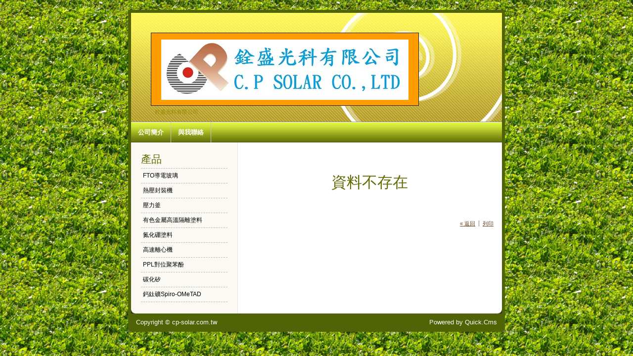

--- FILE ---
content_type: text/html; charset=utf-8
request_url: http://www.cp-solar.com.tw/?facebook,2
body_size: 3663
content:
<?xml version="1.0" encoding="utf-8"?>
<!DOCTYPE html PUBLIC "-//W3C//DTD XHTML 1.1//EN" "http://www.w3.org/TR/xhtml11/DTD/xhtml11.dtd">
<html xmlns="http://www.w3.org/1999/xhtml" xml:lang="tw">

<head>
  <title>銓盛光科有限公司</title>
  <meta http-equiv="Content-Type" content="text/html; charset=utf-8" />
  <meta name="Description" content="cp.solar" />
  <meta name="Keywords" content="銓盛光科有限公司" />
  <meta name="Author" content="OpenSolution.org" />
  <meta http-equiv="Content-Style-Type" content="text/css" />

  <script type="text/javascript" src="core/common.js"></script>
  <script type="text/javascript" src="core/plugins.js"></script>
  <script type="text/javascript" src="core/prototype.lite.js"></script>
  <script type="text/javascript" src="core/moo.fx.js"></script>
  <script type="text/javascript" src="core/litebox-1.0.js"></script>
  <script type="text/javascript">
    <!--
    var cfBorderColor     = "#999999";
    var cfLangNoWord      = "Please fill in all required fields";
    var cfLangMail        = "Enter e-mail address";
    var cfWrongValue      = "Enter correct value";
    var cfToSmallValue    = "設定值太小";
    var cfTxtToShort      = "內容太過簡短";
    var lbImage           = "圖片";
    var lbOf              = "的";
    AddOnload( initLightbox );
    //-->
  </script>

  <style type="text/css">@import "templates/default.css";</style></head>
<body>
<div class="skiplink"><a href="#content" accesskey="2">Skip navigation</a></div>
<div id="container">
  <div id="main">
    <div id="head1">
      
    </div>
    <div id="head2">
      <div id="logo">
        <h1><a href="?" tabindex="1"><img src="templates/img/logo.jpg" alt="銓盛光科有限公司" /></a></h1>
        <h2>銓盛光科有限公司</h2>
      </div>
      <div id="navipath"></div>
    </div>
    <div id="head3">
      <ul id="menu2"><li class="l1"><a href="?公司簡介,1" >公司簡介</a></li><li class="lL"><a href="?與我聯絡,11" >與我聯絡</a></li></ul>
    </div>
    <div id="body">
      <div id="column2">
        <!-- additional column, hidden in styles -->
      </div>
      
      <div id="column">
        
        <div id="menu4"><div class="type">產品</div><ul><li class="l1"><a href="?fto導電玻璃,3" >FTO導電玻璃</a></li><li class="l2"><a href="?熱壓封裝機,12" >熱壓封裝機</a></li><li class="l3"><a href="?壓力釜,13" >壓力釜</a></li><li class="l4"><a href="?有色金屬高溫隔離塗料,4" >有色金屬高溫隔離塗料</a></li><li class="l5"><a href="?氮化硼塗料,23" >氮化硼塗料</a></li><li class="l6"><a href="?高速離心機,20" >高速離心機</a></li><li class="l7"><a href="?ppl對位聚苯酚,25" >PPL對位聚苯酚</a></li><li class="l8"><a href="?碳化矽,24" >碳化矽</a></li><li class="lL"><a href="?鈣鈦礦spiro-ometad,19" >鈣鈦礦Spiro-OMeTAD</a></li></ul></div>
      </div>
      <div id="content"><div class="message" id="error">
  <h3>資料不存在</h3>
</div><div id="options"><div class="print"><a href="javascript:window.print();">列印</a></div><div class="back"><a href="javascript:history.back();">&laquo; 返回</a></div></div>
      </div>
    </div>
    <div id="foot">
      <div id="copy">Copyright ©  <a href='http://www.cp-solar.com.tw'>cp-solar.com.tw</a></div>
      <!-- 
        LICENSE REQUIREMENTS - DONT DELETE/HIDE LINK "powered by Quick.Cms" TO www.OpenSolution.org
      -->
      <div class="foot" id="powered"><a href="http://opensolution.org/">Powered by <strong>Quick.Cms</strong></a></div>
    </div>

    <div class="clear">&nbsp;</div>
  </div>
</div>

</body>
</html>

--- FILE ---
content_type: text/css
request_url: http://www.cp-solar.com.tw/templates/default.css
body_size: 7406
content:
/*
Quick.Cms default stylesheet
*/
@import url( 'plugins.css' );

/* GLOBAL STYLES */
body,h1,h2,h3,h4,h5,h6,p,form,fieldset,img,ul{margin:0;padding:0;border:0;}
body,table{background-color:#fff;color:#595959;font-size:0.75em;font-family:Arial, Helvetica, sans-serif;}

body{padding:20px 0;background:#fff url('img/bg.jpg');text-align:center;}

.input, select, textarea{border:1px solid #999;font:0.917em Arial, sans-serif;}
.submit{font:1em Arial, sans-serif;}
.hide{display:none;}

a{background-color:inherit;color:#642;text-decoration:underline;}
a:hover{background:inherit;color:#636B05;text-decoration:underline;}

.clear{clear:both;height:0px;font-size:0px;line-height:0px;}
.skiplink{position:absolute;top:-500px;left:0px;overflow:hidden;}
.left{text-align:left;}
.center{text-align:center;}
.right{text-align:right;}

#container{width:762px;margin:0 auto;padding:0 0 6px 0;background:url('img/wrapper.gif') left bottom;}
#main{width:750px;margin:0 auto;border:6px solid #506306;text-align:left;}
* html #main{width:762px;}

/* HEADER WITH TOP MENU ABOVE LOGO */
#head1{float:right;width:100%;background:#BBC827;}

/* MENU TOP ABOVE LOGO */
#menu1{float:right;margin:12px 15px 12px 0;list-style:none;}
#menu1 li{float:left;padding:0 10px;}
#menu1 li a{padding-left:15px;background:url('img/points.gif') no-repeat 0 5px;color:#4e4e3d;font:bold 1.08em arial;text-decoration:none;}
#menu1 li a:hover, #menu1 .selected{background-color:inherit;color:#636B05;text-decoration:underline;}

/* LOGO, HEADER BACKGROUND AND SLOGAN */
#head2{position:relative;clear:both;height:220px;background:#506306 url('img/header.jpg') no-repeat;color:#fff;}
#logo{padding:40px 40px 0;}
#logo h1{float:left;padding:13px 20px 5px;border:1px solid #1c1c13;background:#FF9C00;}
#logo h2{clear:left;padding:5px 8px;background:inherit;color:#968A00;font:normal 0.917em Georgia;}

/* NAVIGATION PATH - TREE */
#navipath{position:absolute;top:200px;padding:0 0 0 5px;}
#navipath a{background-color:inherit;color:#fff;text-decoration:none;}
#navipath a:hover{text-decoration:underline;}

/* HEADER WITH TOP MENU UNDER LOGO */
#head3{float:left;width:100%;border-top:1px solid #996;background:#ded9d0 url('img/nav.gif');}

/* MENU TOP BELOW LOGO */
#menu2{float:left;font-family:tahoma;font-size:1.08em;list-style:none;}
#menu2 li{float:left;}
#menu2 a{display:block;float:left;height:41px;padding:0 14px;border-right:1px solid #c9c6b3;background:url('img/nav.gif');color:#FFFFFF;font-weight:bold;line-height:41px;text-decoration:none;}
#menu2 a:hover{background:url('img/nav.gif') left bottom;color:#636B05;text-decoration:underline;}
#menu2 .selected{background:url('img/nav.gif') left bottom;color:#636B05;}

/* BODY STYLES - LEFT AND RIGHT COLUMN */
#body{clear:both;float:left;width:100%;background:#fff url('img/two-columns.gif') repeat-y;}

/* LEFT COLUMN STYLES */
#column{float:left;width:215px;padding:10px 0;}
#column .type{padding:10px 0 0;background:inherit;color:#636B05;font:normal 1.75em serif;}
#menu3, #menu4{padding:0 20px;}

/* LEFT MENU */
#menu3 ul, #menu4 ul{margin:4px 0;border-bottom:1px dashed #bcbaac;list-style:none;}
#menu3 a{display:block;width:96%;padding:6px 2%;border-top:1px dashed #bcbaac;background:inherit;color:#000000;text-decoration:none;}
#menu4 a{display:block;width:96%;padding:6px 2%;border-top:1px dashed #bcbaac;background:inherit;color:#000000;text-decoration:none;}
#menu3 a:hover, #menu4 a:hover{background-color:#F3F8B6;color:#7F9E01;text-decoration:underline;}

#menu3 .sub1, #menu4 .sub1{margin:0;padding:0 0 10px  0;border:0;}
#menu3 .sub1 a, #menu4 .sub1 a{display:block;width:75%;padding:2px 10% 2px 15%;border:0;background:url('img/circle.png') no-repeat 14px 8px;}
#menu3 a:hover, #menu4 a:hover{background-color:#F3F8B6;}
* html #menu3 a, * html #menu4 a, * html #menu3 .sub1 a, * html #menu4 .sub1 a{width:100%;}
#menu3 .selected, #menu4 .selected{background-color:inherit;color:#7F9E01;text-decoration:underline;}

/* RIGHT COLUMN STYLES */
#content{float:left;width:535px;padding:10px 0 5px;text-align:center;}
#page{width:94%;margin:0 auto;text-align:left;}

#page h3, .message h3{padding:10px 0 5px;background:inherit;color:#636B05;font:normal 2.58em serif;}
#page div.content{font:1.08em arial;}

#page div.content ul, .subpagesList li ol{margin:0 0 0 30px;padding:0;}
#page div.content li{margin:3px 0;padding:0;border-left:0;}

#page .tS{float:right;margin:0 0 3px;}
#page .tS a{padding:0 1px;background:inherit;color:#595959;font-weight:bold;text-decoration:none;}
#page .tS0{font-size:0.917em;}
#page .tS1{font-size:1.08em;}
#page .tS2{font-size:1.333em;}

.pages{padding:8px 0;text-align:right;}

/* IMAGES STYLES */
.imagesList{list-style:none;}
.imagesList li{margin:0 0 10px 0;background:inherit;color:#5b5b5b;font-size:0.917em;text-align:center;}
.imagesList li img{border:2px solid #dcdac9;}
.imagesList li div{text-align:center;}

#imagesList1{float:left;margin:10px 10px 0 0;}
#imagesList2{clear:right;float:right;margin:10px 0 0 10px;}

/* FILES LIST STYLES */
#filesList{padding:5px 0;font-size:0.917em;list-style:none;vertical-align:middle;}
#filesList li{margin:0 0 4px;}
#filesList img{margin:0 8px 0 0;vertical-align:middle;}
#filesList em{background:inherit;color:#5b5b5b;}

/* SUB PAGES LIST STYLES */
.subpagesList{float:left;width:100%;margin:7px 0;list-style:none;}
.subpagesList li{clear:left;float:left;width:96%;margin:3px 0;padding:5px 2%;background:#F9FFC4;border-left:1px solid #dcdac9;}
* html .subpagesList li{width:100%;}
.subpagesList li .photo{float:left;margin:0 6px 5px 0;}
.subpagesList li img{border:2px solid #dcdac9;}
.subpagesList li h4{padding-bottom:2px;}
.subpagesList li h4, .subpagesList li h4 a{background:inherit;color:#636B05;font:bold 1.167em serif;}
.subpagesList li h4 a:hover{background:inherit;color:#442;}
.subpagesList li h5{font-weight:normal;font-size:1em;}
.subpagesList li ul, .subpagesList li ol{float:left;margin:0 0 0 30px;padding:0;}
.subpagesList li li{padding:0;border-left:0;}
.subpagesList li ul{list-style:disc;}
.subpagesList li ol{list-style:decimal;}

/* OPTIONS LINK */
#options{clear:both;margin:10px 10px 0;background:inherit;color:#7f7f66;font-size:0.917em;text-align:right;}
#options a{padding:0 7px 0;}
#options .back, #options .print{float:right;}
#options .print a{border-left:1px solid #7f7f66;}

.message{padding:40px 0;text-align:center;}

/* ADDITIONAL COLUMN */
#column2{display:none;float:right;width:100px;}

/* FOOTER - COPYRIGHT AND POWERED BY xxx STYLES */
#foot{clear:both;float:left;width:100%;padding:19px 0 0;background:#506306 url('img/bottom.gif') no-repeat;color:#fff;font-size:1.08em;}
#foot a{background:inherit;color:#fff;text-decoration:none;}
#foot a:hover{text-decoration:underline;}

#copy{float:left;padding:0 10px;}
.foot{float:right;padding:0 10px;}
#powered strong{font-weight:normal;}

@media print{
  /* PRINT STYLES */
  body{margin:1cm 0;background:#fff;color:#000;}
  #container{width:16cm;height:auto;background:#fff;}
  #main{width:16cm;margin:0 auto;border:0px;}

  #logo{padding:0;}
  #logo h1{padding:0;}
  #logo h2{font-family:Arial;}

  #body{background:#fff;}
  #head2, #content, #foot{width:16cm;}
  #head2{height:auto;}
  #column, #head1, #head3, #navipath, #back, #page .tS{display:none;}
  a, #head2, #logo h2, #foot, #foot a, .subpagesList li, #page h3, .subpagesList li h4 a, #filesList em, .imagesList li{background:inherit;color:#000;}
}